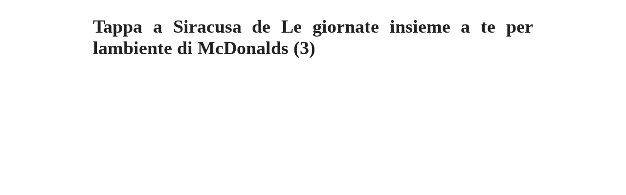

--- FILE ---
content_type: text/html; charset=UTF-8
request_url: https://www.siracusaoggi.it/oltre-90-kg-di-rifiuti-raccolti-alla-pizzuta-con-le-giornate-insieme-a-te-per-lambiente/tappa-a-siracusa-de-le-giornate-insieme-a-te-per-lambiente-di-mcdonalds-3/?print=print
body_size: 251
content:
<html>
			<head><html>
			<head><title>Tappa a Siracusa de Le giornate insieme a te per lambiente di McDonalds (3) - SiracusaOggi.it</title><link type="text/css" rel="stylesheet" href="https://www.siracusaoggi.it/wp-content/plugins/pdf-print/css/default.css" media="all" /><html>
			<head><html>
			<head><title>Tappa a Siracusa de Le giornate insieme a te per lambiente di McDonalds (3) - SiracusaOggi.it</title><link type="text/css" rel="stylesheet" href="https://www.siracusaoggi.it/wp-content/plugins/pdf-print/css/default.css" media="all" /></head>
				<body class="pdfprnt_print ltr"><div id="content">					<div class="post">
						<div class="entry-header"><h1 class="entry-title">Tappa a Siracusa de Le giornate insieme a te per lambiente di McDonalds (3)</h1></div><div class="postmetadata"></div>						<div class="entry-content"></div>
					</div>
					</div></body>
		</html>
<!-- Dynamic page generated in 0.828 seconds. -->
<!-- Cached page generated by WP-Super-Cache on 2026-01-31 00:53:51 -->
